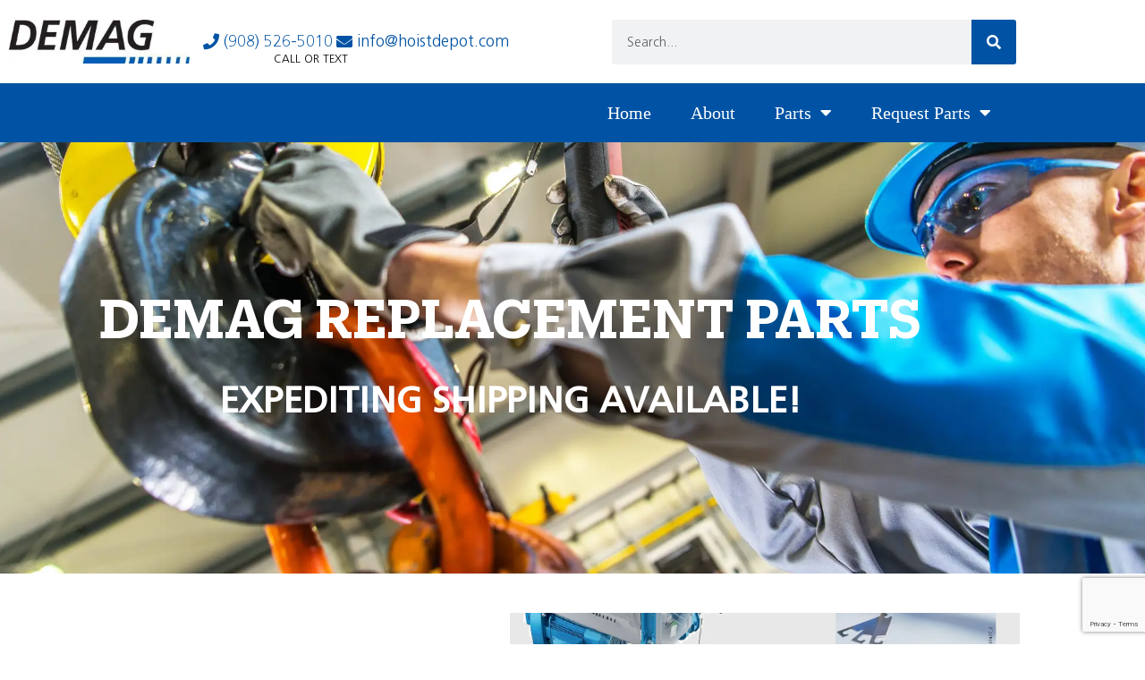

--- FILE ---
content_type: text/html; charset=utf-8
request_url: https://www.google.com/recaptcha/api2/anchor?ar=1&k=6LeLw4EfAAAAAB-CJlcGWZpis__JuGb2wUA-dyk3&co=aHR0cHM6Ly9jcmFuZW1vdG9ycGFydHMuY29tOjQ0Mw..&hl=en&type=v3&v=PoyoqOPhxBO7pBk68S4YbpHZ&size=invisible&badge=bottomright&sa=Form&anchor-ms=20000&execute-ms=30000&cb=4xi70pprv07n
body_size: 48676
content:
<!DOCTYPE HTML><html dir="ltr" lang="en"><head><meta http-equiv="Content-Type" content="text/html; charset=UTF-8">
<meta http-equiv="X-UA-Compatible" content="IE=edge">
<title>reCAPTCHA</title>
<style type="text/css">
/* cyrillic-ext */
@font-face {
  font-family: 'Roboto';
  font-style: normal;
  font-weight: 400;
  font-stretch: 100%;
  src: url(//fonts.gstatic.com/s/roboto/v48/KFO7CnqEu92Fr1ME7kSn66aGLdTylUAMa3GUBHMdazTgWw.woff2) format('woff2');
  unicode-range: U+0460-052F, U+1C80-1C8A, U+20B4, U+2DE0-2DFF, U+A640-A69F, U+FE2E-FE2F;
}
/* cyrillic */
@font-face {
  font-family: 'Roboto';
  font-style: normal;
  font-weight: 400;
  font-stretch: 100%;
  src: url(//fonts.gstatic.com/s/roboto/v48/KFO7CnqEu92Fr1ME7kSn66aGLdTylUAMa3iUBHMdazTgWw.woff2) format('woff2');
  unicode-range: U+0301, U+0400-045F, U+0490-0491, U+04B0-04B1, U+2116;
}
/* greek-ext */
@font-face {
  font-family: 'Roboto';
  font-style: normal;
  font-weight: 400;
  font-stretch: 100%;
  src: url(//fonts.gstatic.com/s/roboto/v48/KFO7CnqEu92Fr1ME7kSn66aGLdTylUAMa3CUBHMdazTgWw.woff2) format('woff2');
  unicode-range: U+1F00-1FFF;
}
/* greek */
@font-face {
  font-family: 'Roboto';
  font-style: normal;
  font-weight: 400;
  font-stretch: 100%;
  src: url(//fonts.gstatic.com/s/roboto/v48/KFO7CnqEu92Fr1ME7kSn66aGLdTylUAMa3-UBHMdazTgWw.woff2) format('woff2');
  unicode-range: U+0370-0377, U+037A-037F, U+0384-038A, U+038C, U+038E-03A1, U+03A3-03FF;
}
/* math */
@font-face {
  font-family: 'Roboto';
  font-style: normal;
  font-weight: 400;
  font-stretch: 100%;
  src: url(//fonts.gstatic.com/s/roboto/v48/KFO7CnqEu92Fr1ME7kSn66aGLdTylUAMawCUBHMdazTgWw.woff2) format('woff2');
  unicode-range: U+0302-0303, U+0305, U+0307-0308, U+0310, U+0312, U+0315, U+031A, U+0326-0327, U+032C, U+032F-0330, U+0332-0333, U+0338, U+033A, U+0346, U+034D, U+0391-03A1, U+03A3-03A9, U+03B1-03C9, U+03D1, U+03D5-03D6, U+03F0-03F1, U+03F4-03F5, U+2016-2017, U+2034-2038, U+203C, U+2040, U+2043, U+2047, U+2050, U+2057, U+205F, U+2070-2071, U+2074-208E, U+2090-209C, U+20D0-20DC, U+20E1, U+20E5-20EF, U+2100-2112, U+2114-2115, U+2117-2121, U+2123-214F, U+2190, U+2192, U+2194-21AE, U+21B0-21E5, U+21F1-21F2, U+21F4-2211, U+2213-2214, U+2216-22FF, U+2308-230B, U+2310, U+2319, U+231C-2321, U+2336-237A, U+237C, U+2395, U+239B-23B7, U+23D0, U+23DC-23E1, U+2474-2475, U+25AF, U+25B3, U+25B7, U+25BD, U+25C1, U+25CA, U+25CC, U+25FB, U+266D-266F, U+27C0-27FF, U+2900-2AFF, U+2B0E-2B11, U+2B30-2B4C, U+2BFE, U+3030, U+FF5B, U+FF5D, U+1D400-1D7FF, U+1EE00-1EEFF;
}
/* symbols */
@font-face {
  font-family: 'Roboto';
  font-style: normal;
  font-weight: 400;
  font-stretch: 100%;
  src: url(//fonts.gstatic.com/s/roboto/v48/KFO7CnqEu92Fr1ME7kSn66aGLdTylUAMaxKUBHMdazTgWw.woff2) format('woff2');
  unicode-range: U+0001-000C, U+000E-001F, U+007F-009F, U+20DD-20E0, U+20E2-20E4, U+2150-218F, U+2190, U+2192, U+2194-2199, U+21AF, U+21E6-21F0, U+21F3, U+2218-2219, U+2299, U+22C4-22C6, U+2300-243F, U+2440-244A, U+2460-24FF, U+25A0-27BF, U+2800-28FF, U+2921-2922, U+2981, U+29BF, U+29EB, U+2B00-2BFF, U+4DC0-4DFF, U+FFF9-FFFB, U+10140-1018E, U+10190-1019C, U+101A0, U+101D0-101FD, U+102E0-102FB, U+10E60-10E7E, U+1D2C0-1D2D3, U+1D2E0-1D37F, U+1F000-1F0FF, U+1F100-1F1AD, U+1F1E6-1F1FF, U+1F30D-1F30F, U+1F315, U+1F31C, U+1F31E, U+1F320-1F32C, U+1F336, U+1F378, U+1F37D, U+1F382, U+1F393-1F39F, U+1F3A7-1F3A8, U+1F3AC-1F3AF, U+1F3C2, U+1F3C4-1F3C6, U+1F3CA-1F3CE, U+1F3D4-1F3E0, U+1F3ED, U+1F3F1-1F3F3, U+1F3F5-1F3F7, U+1F408, U+1F415, U+1F41F, U+1F426, U+1F43F, U+1F441-1F442, U+1F444, U+1F446-1F449, U+1F44C-1F44E, U+1F453, U+1F46A, U+1F47D, U+1F4A3, U+1F4B0, U+1F4B3, U+1F4B9, U+1F4BB, U+1F4BF, U+1F4C8-1F4CB, U+1F4D6, U+1F4DA, U+1F4DF, U+1F4E3-1F4E6, U+1F4EA-1F4ED, U+1F4F7, U+1F4F9-1F4FB, U+1F4FD-1F4FE, U+1F503, U+1F507-1F50B, U+1F50D, U+1F512-1F513, U+1F53E-1F54A, U+1F54F-1F5FA, U+1F610, U+1F650-1F67F, U+1F687, U+1F68D, U+1F691, U+1F694, U+1F698, U+1F6AD, U+1F6B2, U+1F6B9-1F6BA, U+1F6BC, U+1F6C6-1F6CF, U+1F6D3-1F6D7, U+1F6E0-1F6EA, U+1F6F0-1F6F3, U+1F6F7-1F6FC, U+1F700-1F7FF, U+1F800-1F80B, U+1F810-1F847, U+1F850-1F859, U+1F860-1F887, U+1F890-1F8AD, U+1F8B0-1F8BB, U+1F8C0-1F8C1, U+1F900-1F90B, U+1F93B, U+1F946, U+1F984, U+1F996, U+1F9E9, U+1FA00-1FA6F, U+1FA70-1FA7C, U+1FA80-1FA89, U+1FA8F-1FAC6, U+1FACE-1FADC, U+1FADF-1FAE9, U+1FAF0-1FAF8, U+1FB00-1FBFF;
}
/* vietnamese */
@font-face {
  font-family: 'Roboto';
  font-style: normal;
  font-weight: 400;
  font-stretch: 100%;
  src: url(//fonts.gstatic.com/s/roboto/v48/KFO7CnqEu92Fr1ME7kSn66aGLdTylUAMa3OUBHMdazTgWw.woff2) format('woff2');
  unicode-range: U+0102-0103, U+0110-0111, U+0128-0129, U+0168-0169, U+01A0-01A1, U+01AF-01B0, U+0300-0301, U+0303-0304, U+0308-0309, U+0323, U+0329, U+1EA0-1EF9, U+20AB;
}
/* latin-ext */
@font-face {
  font-family: 'Roboto';
  font-style: normal;
  font-weight: 400;
  font-stretch: 100%;
  src: url(//fonts.gstatic.com/s/roboto/v48/KFO7CnqEu92Fr1ME7kSn66aGLdTylUAMa3KUBHMdazTgWw.woff2) format('woff2');
  unicode-range: U+0100-02BA, U+02BD-02C5, U+02C7-02CC, U+02CE-02D7, U+02DD-02FF, U+0304, U+0308, U+0329, U+1D00-1DBF, U+1E00-1E9F, U+1EF2-1EFF, U+2020, U+20A0-20AB, U+20AD-20C0, U+2113, U+2C60-2C7F, U+A720-A7FF;
}
/* latin */
@font-face {
  font-family: 'Roboto';
  font-style: normal;
  font-weight: 400;
  font-stretch: 100%;
  src: url(//fonts.gstatic.com/s/roboto/v48/KFO7CnqEu92Fr1ME7kSn66aGLdTylUAMa3yUBHMdazQ.woff2) format('woff2');
  unicode-range: U+0000-00FF, U+0131, U+0152-0153, U+02BB-02BC, U+02C6, U+02DA, U+02DC, U+0304, U+0308, U+0329, U+2000-206F, U+20AC, U+2122, U+2191, U+2193, U+2212, U+2215, U+FEFF, U+FFFD;
}
/* cyrillic-ext */
@font-face {
  font-family: 'Roboto';
  font-style: normal;
  font-weight: 500;
  font-stretch: 100%;
  src: url(//fonts.gstatic.com/s/roboto/v48/KFO7CnqEu92Fr1ME7kSn66aGLdTylUAMa3GUBHMdazTgWw.woff2) format('woff2');
  unicode-range: U+0460-052F, U+1C80-1C8A, U+20B4, U+2DE0-2DFF, U+A640-A69F, U+FE2E-FE2F;
}
/* cyrillic */
@font-face {
  font-family: 'Roboto';
  font-style: normal;
  font-weight: 500;
  font-stretch: 100%;
  src: url(//fonts.gstatic.com/s/roboto/v48/KFO7CnqEu92Fr1ME7kSn66aGLdTylUAMa3iUBHMdazTgWw.woff2) format('woff2');
  unicode-range: U+0301, U+0400-045F, U+0490-0491, U+04B0-04B1, U+2116;
}
/* greek-ext */
@font-face {
  font-family: 'Roboto';
  font-style: normal;
  font-weight: 500;
  font-stretch: 100%;
  src: url(//fonts.gstatic.com/s/roboto/v48/KFO7CnqEu92Fr1ME7kSn66aGLdTylUAMa3CUBHMdazTgWw.woff2) format('woff2');
  unicode-range: U+1F00-1FFF;
}
/* greek */
@font-face {
  font-family: 'Roboto';
  font-style: normal;
  font-weight: 500;
  font-stretch: 100%;
  src: url(//fonts.gstatic.com/s/roboto/v48/KFO7CnqEu92Fr1ME7kSn66aGLdTylUAMa3-UBHMdazTgWw.woff2) format('woff2');
  unicode-range: U+0370-0377, U+037A-037F, U+0384-038A, U+038C, U+038E-03A1, U+03A3-03FF;
}
/* math */
@font-face {
  font-family: 'Roboto';
  font-style: normal;
  font-weight: 500;
  font-stretch: 100%;
  src: url(//fonts.gstatic.com/s/roboto/v48/KFO7CnqEu92Fr1ME7kSn66aGLdTylUAMawCUBHMdazTgWw.woff2) format('woff2');
  unicode-range: U+0302-0303, U+0305, U+0307-0308, U+0310, U+0312, U+0315, U+031A, U+0326-0327, U+032C, U+032F-0330, U+0332-0333, U+0338, U+033A, U+0346, U+034D, U+0391-03A1, U+03A3-03A9, U+03B1-03C9, U+03D1, U+03D5-03D6, U+03F0-03F1, U+03F4-03F5, U+2016-2017, U+2034-2038, U+203C, U+2040, U+2043, U+2047, U+2050, U+2057, U+205F, U+2070-2071, U+2074-208E, U+2090-209C, U+20D0-20DC, U+20E1, U+20E5-20EF, U+2100-2112, U+2114-2115, U+2117-2121, U+2123-214F, U+2190, U+2192, U+2194-21AE, U+21B0-21E5, U+21F1-21F2, U+21F4-2211, U+2213-2214, U+2216-22FF, U+2308-230B, U+2310, U+2319, U+231C-2321, U+2336-237A, U+237C, U+2395, U+239B-23B7, U+23D0, U+23DC-23E1, U+2474-2475, U+25AF, U+25B3, U+25B7, U+25BD, U+25C1, U+25CA, U+25CC, U+25FB, U+266D-266F, U+27C0-27FF, U+2900-2AFF, U+2B0E-2B11, U+2B30-2B4C, U+2BFE, U+3030, U+FF5B, U+FF5D, U+1D400-1D7FF, U+1EE00-1EEFF;
}
/* symbols */
@font-face {
  font-family: 'Roboto';
  font-style: normal;
  font-weight: 500;
  font-stretch: 100%;
  src: url(//fonts.gstatic.com/s/roboto/v48/KFO7CnqEu92Fr1ME7kSn66aGLdTylUAMaxKUBHMdazTgWw.woff2) format('woff2');
  unicode-range: U+0001-000C, U+000E-001F, U+007F-009F, U+20DD-20E0, U+20E2-20E4, U+2150-218F, U+2190, U+2192, U+2194-2199, U+21AF, U+21E6-21F0, U+21F3, U+2218-2219, U+2299, U+22C4-22C6, U+2300-243F, U+2440-244A, U+2460-24FF, U+25A0-27BF, U+2800-28FF, U+2921-2922, U+2981, U+29BF, U+29EB, U+2B00-2BFF, U+4DC0-4DFF, U+FFF9-FFFB, U+10140-1018E, U+10190-1019C, U+101A0, U+101D0-101FD, U+102E0-102FB, U+10E60-10E7E, U+1D2C0-1D2D3, U+1D2E0-1D37F, U+1F000-1F0FF, U+1F100-1F1AD, U+1F1E6-1F1FF, U+1F30D-1F30F, U+1F315, U+1F31C, U+1F31E, U+1F320-1F32C, U+1F336, U+1F378, U+1F37D, U+1F382, U+1F393-1F39F, U+1F3A7-1F3A8, U+1F3AC-1F3AF, U+1F3C2, U+1F3C4-1F3C6, U+1F3CA-1F3CE, U+1F3D4-1F3E0, U+1F3ED, U+1F3F1-1F3F3, U+1F3F5-1F3F7, U+1F408, U+1F415, U+1F41F, U+1F426, U+1F43F, U+1F441-1F442, U+1F444, U+1F446-1F449, U+1F44C-1F44E, U+1F453, U+1F46A, U+1F47D, U+1F4A3, U+1F4B0, U+1F4B3, U+1F4B9, U+1F4BB, U+1F4BF, U+1F4C8-1F4CB, U+1F4D6, U+1F4DA, U+1F4DF, U+1F4E3-1F4E6, U+1F4EA-1F4ED, U+1F4F7, U+1F4F9-1F4FB, U+1F4FD-1F4FE, U+1F503, U+1F507-1F50B, U+1F50D, U+1F512-1F513, U+1F53E-1F54A, U+1F54F-1F5FA, U+1F610, U+1F650-1F67F, U+1F687, U+1F68D, U+1F691, U+1F694, U+1F698, U+1F6AD, U+1F6B2, U+1F6B9-1F6BA, U+1F6BC, U+1F6C6-1F6CF, U+1F6D3-1F6D7, U+1F6E0-1F6EA, U+1F6F0-1F6F3, U+1F6F7-1F6FC, U+1F700-1F7FF, U+1F800-1F80B, U+1F810-1F847, U+1F850-1F859, U+1F860-1F887, U+1F890-1F8AD, U+1F8B0-1F8BB, U+1F8C0-1F8C1, U+1F900-1F90B, U+1F93B, U+1F946, U+1F984, U+1F996, U+1F9E9, U+1FA00-1FA6F, U+1FA70-1FA7C, U+1FA80-1FA89, U+1FA8F-1FAC6, U+1FACE-1FADC, U+1FADF-1FAE9, U+1FAF0-1FAF8, U+1FB00-1FBFF;
}
/* vietnamese */
@font-face {
  font-family: 'Roboto';
  font-style: normal;
  font-weight: 500;
  font-stretch: 100%;
  src: url(//fonts.gstatic.com/s/roboto/v48/KFO7CnqEu92Fr1ME7kSn66aGLdTylUAMa3OUBHMdazTgWw.woff2) format('woff2');
  unicode-range: U+0102-0103, U+0110-0111, U+0128-0129, U+0168-0169, U+01A0-01A1, U+01AF-01B0, U+0300-0301, U+0303-0304, U+0308-0309, U+0323, U+0329, U+1EA0-1EF9, U+20AB;
}
/* latin-ext */
@font-face {
  font-family: 'Roboto';
  font-style: normal;
  font-weight: 500;
  font-stretch: 100%;
  src: url(//fonts.gstatic.com/s/roboto/v48/KFO7CnqEu92Fr1ME7kSn66aGLdTylUAMa3KUBHMdazTgWw.woff2) format('woff2');
  unicode-range: U+0100-02BA, U+02BD-02C5, U+02C7-02CC, U+02CE-02D7, U+02DD-02FF, U+0304, U+0308, U+0329, U+1D00-1DBF, U+1E00-1E9F, U+1EF2-1EFF, U+2020, U+20A0-20AB, U+20AD-20C0, U+2113, U+2C60-2C7F, U+A720-A7FF;
}
/* latin */
@font-face {
  font-family: 'Roboto';
  font-style: normal;
  font-weight: 500;
  font-stretch: 100%;
  src: url(//fonts.gstatic.com/s/roboto/v48/KFO7CnqEu92Fr1ME7kSn66aGLdTylUAMa3yUBHMdazQ.woff2) format('woff2');
  unicode-range: U+0000-00FF, U+0131, U+0152-0153, U+02BB-02BC, U+02C6, U+02DA, U+02DC, U+0304, U+0308, U+0329, U+2000-206F, U+20AC, U+2122, U+2191, U+2193, U+2212, U+2215, U+FEFF, U+FFFD;
}
/* cyrillic-ext */
@font-face {
  font-family: 'Roboto';
  font-style: normal;
  font-weight: 900;
  font-stretch: 100%;
  src: url(//fonts.gstatic.com/s/roboto/v48/KFO7CnqEu92Fr1ME7kSn66aGLdTylUAMa3GUBHMdazTgWw.woff2) format('woff2');
  unicode-range: U+0460-052F, U+1C80-1C8A, U+20B4, U+2DE0-2DFF, U+A640-A69F, U+FE2E-FE2F;
}
/* cyrillic */
@font-face {
  font-family: 'Roboto';
  font-style: normal;
  font-weight: 900;
  font-stretch: 100%;
  src: url(//fonts.gstatic.com/s/roboto/v48/KFO7CnqEu92Fr1ME7kSn66aGLdTylUAMa3iUBHMdazTgWw.woff2) format('woff2');
  unicode-range: U+0301, U+0400-045F, U+0490-0491, U+04B0-04B1, U+2116;
}
/* greek-ext */
@font-face {
  font-family: 'Roboto';
  font-style: normal;
  font-weight: 900;
  font-stretch: 100%;
  src: url(//fonts.gstatic.com/s/roboto/v48/KFO7CnqEu92Fr1ME7kSn66aGLdTylUAMa3CUBHMdazTgWw.woff2) format('woff2');
  unicode-range: U+1F00-1FFF;
}
/* greek */
@font-face {
  font-family: 'Roboto';
  font-style: normal;
  font-weight: 900;
  font-stretch: 100%;
  src: url(//fonts.gstatic.com/s/roboto/v48/KFO7CnqEu92Fr1ME7kSn66aGLdTylUAMa3-UBHMdazTgWw.woff2) format('woff2');
  unicode-range: U+0370-0377, U+037A-037F, U+0384-038A, U+038C, U+038E-03A1, U+03A3-03FF;
}
/* math */
@font-face {
  font-family: 'Roboto';
  font-style: normal;
  font-weight: 900;
  font-stretch: 100%;
  src: url(//fonts.gstatic.com/s/roboto/v48/KFO7CnqEu92Fr1ME7kSn66aGLdTylUAMawCUBHMdazTgWw.woff2) format('woff2');
  unicode-range: U+0302-0303, U+0305, U+0307-0308, U+0310, U+0312, U+0315, U+031A, U+0326-0327, U+032C, U+032F-0330, U+0332-0333, U+0338, U+033A, U+0346, U+034D, U+0391-03A1, U+03A3-03A9, U+03B1-03C9, U+03D1, U+03D5-03D6, U+03F0-03F1, U+03F4-03F5, U+2016-2017, U+2034-2038, U+203C, U+2040, U+2043, U+2047, U+2050, U+2057, U+205F, U+2070-2071, U+2074-208E, U+2090-209C, U+20D0-20DC, U+20E1, U+20E5-20EF, U+2100-2112, U+2114-2115, U+2117-2121, U+2123-214F, U+2190, U+2192, U+2194-21AE, U+21B0-21E5, U+21F1-21F2, U+21F4-2211, U+2213-2214, U+2216-22FF, U+2308-230B, U+2310, U+2319, U+231C-2321, U+2336-237A, U+237C, U+2395, U+239B-23B7, U+23D0, U+23DC-23E1, U+2474-2475, U+25AF, U+25B3, U+25B7, U+25BD, U+25C1, U+25CA, U+25CC, U+25FB, U+266D-266F, U+27C0-27FF, U+2900-2AFF, U+2B0E-2B11, U+2B30-2B4C, U+2BFE, U+3030, U+FF5B, U+FF5D, U+1D400-1D7FF, U+1EE00-1EEFF;
}
/* symbols */
@font-face {
  font-family: 'Roboto';
  font-style: normal;
  font-weight: 900;
  font-stretch: 100%;
  src: url(//fonts.gstatic.com/s/roboto/v48/KFO7CnqEu92Fr1ME7kSn66aGLdTylUAMaxKUBHMdazTgWw.woff2) format('woff2');
  unicode-range: U+0001-000C, U+000E-001F, U+007F-009F, U+20DD-20E0, U+20E2-20E4, U+2150-218F, U+2190, U+2192, U+2194-2199, U+21AF, U+21E6-21F0, U+21F3, U+2218-2219, U+2299, U+22C4-22C6, U+2300-243F, U+2440-244A, U+2460-24FF, U+25A0-27BF, U+2800-28FF, U+2921-2922, U+2981, U+29BF, U+29EB, U+2B00-2BFF, U+4DC0-4DFF, U+FFF9-FFFB, U+10140-1018E, U+10190-1019C, U+101A0, U+101D0-101FD, U+102E0-102FB, U+10E60-10E7E, U+1D2C0-1D2D3, U+1D2E0-1D37F, U+1F000-1F0FF, U+1F100-1F1AD, U+1F1E6-1F1FF, U+1F30D-1F30F, U+1F315, U+1F31C, U+1F31E, U+1F320-1F32C, U+1F336, U+1F378, U+1F37D, U+1F382, U+1F393-1F39F, U+1F3A7-1F3A8, U+1F3AC-1F3AF, U+1F3C2, U+1F3C4-1F3C6, U+1F3CA-1F3CE, U+1F3D4-1F3E0, U+1F3ED, U+1F3F1-1F3F3, U+1F3F5-1F3F7, U+1F408, U+1F415, U+1F41F, U+1F426, U+1F43F, U+1F441-1F442, U+1F444, U+1F446-1F449, U+1F44C-1F44E, U+1F453, U+1F46A, U+1F47D, U+1F4A3, U+1F4B0, U+1F4B3, U+1F4B9, U+1F4BB, U+1F4BF, U+1F4C8-1F4CB, U+1F4D6, U+1F4DA, U+1F4DF, U+1F4E3-1F4E6, U+1F4EA-1F4ED, U+1F4F7, U+1F4F9-1F4FB, U+1F4FD-1F4FE, U+1F503, U+1F507-1F50B, U+1F50D, U+1F512-1F513, U+1F53E-1F54A, U+1F54F-1F5FA, U+1F610, U+1F650-1F67F, U+1F687, U+1F68D, U+1F691, U+1F694, U+1F698, U+1F6AD, U+1F6B2, U+1F6B9-1F6BA, U+1F6BC, U+1F6C6-1F6CF, U+1F6D3-1F6D7, U+1F6E0-1F6EA, U+1F6F0-1F6F3, U+1F6F7-1F6FC, U+1F700-1F7FF, U+1F800-1F80B, U+1F810-1F847, U+1F850-1F859, U+1F860-1F887, U+1F890-1F8AD, U+1F8B0-1F8BB, U+1F8C0-1F8C1, U+1F900-1F90B, U+1F93B, U+1F946, U+1F984, U+1F996, U+1F9E9, U+1FA00-1FA6F, U+1FA70-1FA7C, U+1FA80-1FA89, U+1FA8F-1FAC6, U+1FACE-1FADC, U+1FADF-1FAE9, U+1FAF0-1FAF8, U+1FB00-1FBFF;
}
/* vietnamese */
@font-face {
  font-family: 'Roboto';
  font-style: normal;
  font-weight: 900;
  font-stretch: 100%;
  src: url(//fonts.gstatic.com/s/roboto/v48/KFO7CnqEu92Fr1ME7kSn66aGLdTylUAMa3OUBHMdazTgWw.woff2) format('woff2');
  unicode-range: U+0102-0103, U+0110-0111, U+0128-0129, U+0168-0169, U+01A0-01A1, U+01AF-01B0, U+0300-0301, U+0303-0304, U+0308-0309, U+0323, U+0329, U+1EA0-1EF9, U+20AB;
}
/* latin-ext */
@font-face {
  font-family: 'Roboto';
  font-style: normal;
  font-weight: 900;
  font-stretch: 100%;
  src: url(//fonts.gstatic.com/s/roboto/v48/KFO7CnqEu92Fr1ME7kSn66aGLdTylUAMa3KUBHMdazTgWw.woff2) format('woff2');
  unicode-range: U+0100-02BA, U+02BD-02C5, U+02C7-02CC, U+02CE-02D7, U+02DD-02FF, U+0304, U+0308, U+0329, U+1D00-1DBF, U+1E00-1E9F, U+1EF2-1EFF, U+2020, U+20A0-20AB, U+20AD-20C0, U+2113, U+2C60-2C7F, U+A720-A7FF;
}
/* latin */
@font-face {
  font-family: 'Roboto';
  font-style: normal;
  font-weight: 900;
  font-stretch: 100%;
  src: url(//fonts.gstatic.com/s/roboto/v48/KFO7CnqEu92Fr1ME7kSn66aGLdTylUAMa3yUBHMdazQ.woff2) format('woff2');
  unicode-range: U+0000-00FF, U+0131, U+0152-0153, U+02BB-02BC, U+02C6, U+02DA, U+02DC, U+0304, U+0308, U+0329, U+2000-206F, U+20AC, U+2122, U+2191, U+2193, U+2212, U+2215, U+FEFF, U+FFFD;
}

</style>
<link rel="stylesheet" type="text/css" href="https://www.gstatic.com/recaptcha/releases/PoyoqOPhxBO7pBk68S4YbpHZ/styles__ltr.css">
<script nonce="yqkJaO3lgl4pXxWqDsGdcA" type="text/javascript">window['__recaptcha_api'] = 'https://www.google.com/recaptcha/api2/';</script>
<script type="text/javascript" src="https://www.gstatic.com/recaptcha/releases/PoyoqOPhxBO7pBk68S4YbpHZ/recaptcha__en.js" nonce="yqkJaO3lgl4pXxWqDsGdcA">
      
    </script></head>
<body><div id="rc-anchor-alert" class="rc-anchor-alert"></div>
<input type="hidden" id="recaptcha-token" value="[base64]">
<script type="text/javascript" nonce="yqkJaO3lgl4pXxWqDsGdcA">
      recaptcha.anchor.Main.init("[\x22ainput\x22,[\x22bgdata\x22,\x22\x22,\[base64]/[base64]/[base64]/[base64]/[base64]/[base64]/KGcoTywyNTMsTy5PKSxVRyhPLEMpKTpnKE8sMjUzLEMpLE8pKSxsKSksTykpfSxieT1mdW5jdGlvbihDLE8sdSxsKXtmb3IobD0odT1SKEMpLDApO08+MDtPLS0pbD1sPDw4fFooQyk7ZyhDLHUsbCl9LFVHPWZ1bmN0aW9uKEMsTyl7Qy5pLmxlbmd0aD4xMDQ/[base64]/[base64]/[base64]/[base64]/[base64]/[base64]/[base64]\\u003d\x22,\[base64]\\u003d\x22,\x22w5AlEcOwL8ObZ8K/wpodDMOAB8KydsOxwqDCsMKPTSsmajBJBht0wolmwq7DlMKUZcOERQHDhsKJb3w+RsORC8OSw4HCpsKkQgByw5/CmhHDi1PCmMO+wojDugtbw6UrESTClVjDrcKSwqpDPjIoFzfDm1fCry/CmMKLZMKXwo7CgSUywoDCh8KjX8KMG8OOwqBeGMOVNXsLA8OmwoJNEzF5C8Oww7dIGVZZw6PDtncIw5rDusKsFsOLRU/[base64]/DjsO0LjsXHMO9UyfCvnHCoMOtwpROwrU9wo0/w6PDiMOJw5HCtGjDswXDusOkcMKdPi1mR1bDlA/[base64]/dX0HwoPDicOfwrtNw5nDn8Ktw5sRwoLCnWTDsnVsKBdnw4EGwr/CkGXCnzTCklpRZUUmfMOKO8OBwrXChArDuRPCjsOtRUEsTsKhQiEAw4gJV1FawrY1wobCt8KFw6XDnsOLTSRCw5PCkMOhw6F3F8KpGwzCnsO3w7MJwpYvfjnDgsO2ASxEJDzDpjHClTkKw4YDwr0YJMOcwrl+YMOFw5g6bsOVw7c+Ols/JxJywr3CihIfSGDClHAyEMKVWBwGOUhYbw91AsOpw4bCqcKnw5Fsw7E1bcKmNcOywo9BwrHDjsOeLgwIKDnDjcO2w7hKZcOlwqXCmEZow5TDpxHCgMK5FsKFw61eHkMRODtNwqdSZALDq8KNOcOmT8KSdsKkwrrDlcOYeFtpChHCk8OcUX/Cj1XDnwAmw4JbCMOiwrFHw4rCi25xw7HDmsKAwrZUAMKUwpnCk2rDrMK9w7ZDBjQFwpjCocO6wrPCiCg3WUcuKWPCl8KmwrHCqMOFwp1Kw7Inw4TChMOJw4JWd0/[base64]/[base64]/DszEgJBs3wr8KODkoZBjCtMOMHsKYEmNWNSXDosKPCGnDrMKhZ3PDuMOAG8OcwqUawpMpei7CpMKpwpPCmsOjw6PDv8O/wrbCrMOowrfCrMO+fsOWQSXDplfCvsOWb8OZwrQmeQwRMjbDpzltQFXCuwUWw7UUSH5uAcKwwrXDi8O4wp/[base64]/DvUbDsRJWdMOHRsKWBcKaw5c7wrTDtygsS8Ovw4bCpU96FMOKwqjCu8OdJ8Ktw67DlsOew4VqeWZOwocHF8KVw7XDhgR0wpPDt0vCrzbCocKvw58zVsKvw5tiBghIw6XCtypmbWtMRcONd8KAR1HCrynCoy4JWwMaw5TDlSUpAMOSBMOJO0/DvFgEb8KMw4MmUMK5wop9QcKRwpfCg3ctcVBpPxwCA8KnwrDDocK9XcKJw5cVw7LDphXDgAhcw5HCgmPCg8KZwp4VwqHDv2XCjWFvwo8/w6zDnwojwrY0w5XCr3nCiy9tC2hwWQZcwqrCtcO5BcKHXhIjS8O3wqXClMOgw5DCnMO2wqQUCSbDpT4Bw7MoScOtwo7DqXTDr8KBw6EQw6/Ch8KCaD/CkMKNw5fDi0wKNlPCqsOPwrJdBkt/RsO5w6TCq8OnE1QYwrfCnMOHw6jCmsK6wqwJKsONOsO+w6Uaw5rDtkJabxxDMMOJbn3CucO9ZF5Zw4nCqsKrw7t8ARnClQjCj8OfJMOOVCvCuj97w6wLOn7DiMO5fsKdMVNVXsKxKk1Cwqofw7nCksO3XDrCn1h/[base64]/CrsKOFQI3w6ocNy7CpwNKw4bCvcOcQMKMbMOLIsKYw6bDi8OSwrlxw51yZyjChktebkpKw7FObsKhwqMqwrDDl1s7G8OMewdZUMKPwrLDrX1owqlPB2/DgxLCmjTClmDDl8KrVsKWw7MhEy1Bw6ZWw456wpR7QHfCosO/[base64]/CiMKCwphJSUFmw77Dsy4jUMOASMKIHsOaP0YgDsKzNDBMw6AMwpxZT8KIwqbDksKES8ORwrHDvF5EaXPCpXLCo8K6KEfCv8OSfg4iMsOgwohxCWzDn3PCgRTDscKgJ3vClcOwwqkTDQIGCVjDvl/CmMOxFG4Tw7ZPAiLDo8K/wpR5w74SRMKvw5gtwrnCn8K0w6QTPFBgThPDm8KgGxTCi8Kqw7PCksKZw5M4PcOWcmkCehzDgcO3wohoP1/CuMKiwpZ8RAdGwrMaEADDk0vCslU1w4PDuWHCkMKOAMKGw7kow4UqenoBEiNnwrbDgBtPwrjCiBrCsXY4WS3CtcOUQ3jCtcOSQMO8wr4cwrHCnmpTwpUUw6p+w5HDs8OeaUPCkMKiw5fDuBDDnsOLw7vDkMK2UsKhw4jDtiYZK8OTw5pbImIpwqbDjibDnQ8gInjCpi/Cu0ZQOMO+NzwRw45Iw6lDw5rCiQHDolHCjMO8SSsSR8KhBDTDonJQPkNrw5nDmMKyGA14ecK2RcKyw7Isw67DmMO+w5BUMyckfEwqEsKTScKOW8OFHDLDn0DDkF/CsEFWBTMiw615G3vDsUASNcKuwqIFc8K0w5Vlwql2w7/CvMK7w7jDrQfDknXCnR9Zw48jwpfDjcOtwozCvB9XwrPDkVDCo8Krw609w4vChkLCqiBZcmIPBgnCmcKOw6pSwqHDuzrDvcOAw59Aw47DmsONKMKZLcKnKjrCi3Z8w5DCqMOhwqXDi8OsEMOZKzk5wrVQRmHClsOAw6w/w47CnirDpUvCvsKKc8OZw5hcw5l8RBPCihrDgyFxXSTCtHHDgMKUOA7Ds1Mhw4rCt8OFwqfCiHtGwr18FmXDnCNJw63CkMOSEsOsPgFsPRrCigvCrMK6wpXCi8Okw47Dn8OBwrJSw5PCkMOGRTYEwppvwoXCmX3ClcOSw7Z4G8Obw40RVsK/[base64]/w4/Cl8OCY8OXwqVQwoHDrsOnS8KSXcKOw7PDlMO1PkcRwrx6JsKiH8Ktw6zDm8KmMSN3RMKSSsOzw6Y7wo3DmcOmKcKyVcKJW2zDkcK1wpFtTsKDMBRyTsOjw4EJw7IRRsOFI8KQwqwBwq0Ew7jDtMOtRw7Dp8Ouwqs/[base64]/[base64]/w6Etw5fCqMKnwr7DqArCr8OZLz7DoGXDoxXDpSvCm8O9NcO4J8Ogw6HCmMKyYx3CjcOMw547M2rCg8KhOcKrOcOaOMOCVHfDkDjCqizCridWAjUAXkN6wq9ew7/CgQTDocOzVWEKZzzDv8KSw4Qww796QhvCuMOfwrbDscO0w7XCjQbDosOzw5V6wonDtsKHw7NLPifDhMOXb8KkIMKFbcKcCsK4V8KLdT1zSDbCqh7CuMOBQn7Cp8KNw7rCtMOyw6HDvT/CnD0Ww43CjEIRcgTDlFBnw6XCi1jDtSdZXFPCklpgB8KKwrgyKmzDvsOcJMONw4HCrcKEwrHCmMO9wownwpRVwq/Cv3kmNUVzPMKwwpxKw7EawpNwwp7Cm8KDR8KhPcOFDW9WSS88wqZCdsK2CMO/D8OBwoALw4Nzw47CsxdTYcO/w6fDtsORwoAawpXCiVTDl8OEY8K8A2wpfGHClMOvw5rDqcKcwo7CoiHDkVMdwooQA8K9wrrDvTPCpsKIY8KMWSHDlsOXfUNawojDssKsR0LCmBQ4wpzDkUx9LnVgRXZnwr5DbDFFw5XCvwtSVULDgFDCj8ObwqVpw6/CkMOpGcKFwoASwq3CqRJuwo3Dmx/Clg1ww5xnw4FJbsKnacOfSMKTwpQ6w5HCplslwpXDqB8Rw4wow4oefsOew58YNcKjLsK+wo98dcKBB0/DsALCl8KOw483LMOkwobDo1zDjsKGN8OQFsKAw6AHEToXwpswwqjDqcOAwqJZw6ZeNGlGCxLCtsKzTsKew6TCrcOuw4UKwrwNE8OIEXnCkcOmw6PCpcOPw7MDKMKCBC/CgMKrw4TDlExUYsK7aBfCsWPClcOLe2MEw75QC8KrwpbCn3VYDnVOwrbCkQzDscK4w5TCvGXCpsOJMT7DpXk3wql7w5/[base64]/w53DkAEPw4B5csKFwovDvkUhw4AzwqbCgWbDnyEKw6XCqWnDnggtEcKoPCXCp24mJMKHEG5mCMKaNMKoSQ7CrCjDiMOZd2VTwqpcw6AFRMKMw7nCucOeUFnCk8KIwrcGw5p2wqJkYUnCrcObwqBEworDuR3Duh/Cs8OvYMK/SyY/V2lpwrLDphkyw4PCr8KzwqLDtiZtEE7DucObOsKMwqIEfDkBc8KhacOUXy9wDijDvcO6W2N/[base64]/OsKPU8OeOMOiwpLCkz3DlsKxwpAYMcO9R8ObNBkpaMO4woLChsKcwqREwovDiSPDhcOMMnfCgsKJX3M/[base64]/Cu8Oxw55Xw5LCtmfCm8KEwpHCuydoWMKTwpcmw7Utw75mTW7DojFXVTXCksO3wqbCpWtkwp4bw4kUwo3ClsOBWMKvYFXDksO8w5LDu8ORKcOdcR/ClHVjIsK3cClgw6bCi0rDocOKw409JhBbw5EHw4rDicOVwpTCkcOyw4YpI8KDw5QbwojCt8OoLMO6woc5ZmzDnTrCrMOvwozDsQ8+w69LacO2w6PDgsKfWsOEw5ctw4zCrFcmGyoEWnopIH/[base64]/a2DCr8KuwqJfT8K7RcK6wp4iSMORw5tTOGc3wrfDkcKkGlPDi8OAwprDmcOsUS5Nw5FgFhtEDR7DjC1GcGZxwrLDr0kjdk5OZ8OHwrvDrcKlwoTDuWZfFCXDisK8L8KYB8Olw6PCvmgOw4FCbRnDqQMmwq/[base64]/[base64]/[base64]/Dmn3CksOeGhTDocOrwoLDosO7woPDqTDDvsKcw4DCoWw9GVEXZj1hO8OzOksuSih/JizDpDbDnR8tw5rDiRA6P8Kiw4UewqTCoRzDgwzCu8Kkwrl8Dl4vUMOlTRjCn8OKGCjDtcOgw7tgwpgRHMO6w7RnQcO0NTFZf8KVw4bDvm47w5DClRHCvl3CoW/Cn8O6wqF7wonCpSPDvXdcw6cCw5/DrMOawohTTVzDs8KsTRdITkdhwrhNP1XCucOyXsKYBWZswr1iwqN0OMKZUMOmw6/[base64]/DrcKLZsO8NMKfLUZiJ8OKwpPCvRc4w6bCoHIIw6V8w6DDlT12QcKPLsK+YcOnOcOMw7EBVMOXQCTDmcOWGMKFw5MJTEvDtMKsw4XDu3rDt3ZVKX42GywMwonDix3Dvx7DkcKlNGHDrgPDhUbChxXCr8KEw6VQw6QXUBs2w7LCqwwow67DpsKEworDn3d3w6XDu0k/fEtRw6Fia8KDwpvClUHDknLDp8Olw44gwo5xWsOmw6jCsSM6w6lkH0EUwrFGCBAQYm1VwoNDfMKfEsKHKDEhGsKpZB7CrX3CqA/DkcKtwqbCgcKww7k8wrAwMsO9f8OWQDF4wpEPwr5nJTjDlMOJFF9Fwr7Dm03CmAjCoR7CgxbDqsKaw7JEwpZ7w4RDVB/CkkrDjxnDusOrRHgAfcORAjoSQBzDpGBpTjbCpnAcJsOewo5ODBAoETjDvMK2QXtCw7vDgzDDtsKOw6srUWHDoMOGGUzCpjBHXMOHf3BpwpzDtGXDiMOvw6kLw5NOE8OvLiPCrsKUwrowWVHDh8KgUCXDssKKcMKwwpjCkBkHwo/[base64]/ChSbDucOWFsOzw6fCvW3CisOGTMOOGsKJGV90w6wPfsKNEsOzHcKtw7jDjDHDv8Obw6oLIcOiFV3DuGZJwrZOUMOlGHteQMOfw7d4Vg/CtErDo1rCs0vCrUpCwo4owprDghHCqCsFwrUtw63DqjDDr8OTSkfCr1PClMKGwrHDv8KPIW7DgMK/[base64]/CsAXCrVnDv8O7cAbChMOyKV1jaTpxwooEDkMmYMKlTHcLH0gYHxB8IMO6M8O3UMKzMcKswrgYGcOLA8OIc1jDlsKBCRfCgjrDgsOSK8OcUGZfbMKodi7ClMOvTMOAw7JpS8OYbEbClnwaR8KZw6/DiVPDmsKqKS8cAzrCiSpaw5AzecOww4bDoC16wrwQwqDDmSrCq0zCq27DmcKawp9yO8K6BMKhw41YwpLDjTrDhMK3w7fDnsOyCcKrXMOrGxInwr7CqBnCpgzDkANYwp5BwqLCisKSwqxEHMOKbMOVw4TCvcKgJ8O/wpLCunfCk0XCmQPCjW5Zw79RJMKOw5VFEnVuwpvDuGtqXTvDoTXCrcOuaUx1w5HDsBTDuHI7w6FCwpLDl8O+wqBkY8KbfMKYVMOfw6kFwpLCsyUKKsKQEsKOw7/CuMKOw5LDvcKgXcOzw7/Dh8KTwpDCo8KPw7ZCwoJiEjY+J8KAw7XDvsOZRGZhFHo4w4wwFCTDrsOSP8Oaw7/Cq8Onw7vDj8OrHMOJIz7DkMKnI8OjHw7DkcKUwrpZwpbDocOWw7fCnQ/Ci27CjcOPRzrClXHDiEtYw5XCvMO3w5IPwpTCjMKRPcK7wrvCm8KqwppYUcKjw6zDqRrDpEbDkWPDui3Dv8OjecOJwpzDnsOjwqjDmsODw63Di2vDo8OkfcOQNDbCvMOra8Kkw6UbJ29OB8Oic8KvchApd0TDpMK2wo/CosKlwpcxw6k6FhLDhEHDoEbDmMOjwqbDpgkcw4BsTBsyw77DrSrDqyBhJ2XDsAddw57DnwfCjsKUwofDhA7CrMK8w4pfw4omwpZEw7jDksOMwojCrT1uMDJ0VypIwprDnMKnw7TCi8KiwqrDik7CqksWYhhrK8KRKSfDliwGw7bCkMKHL8KfwqJ1N8K0woPCh8K/wrEjw7fDhcOjw7zDs8K9EsKKYi/CscKtw5bCu2HCuzbDtsKtwqLDkRJowosaw5x8wrjDu8OHfA9EQhjDrsKsLnHCk8Kzw57CmVM8w6HCimrDj8Klw6jCl3XCozsULkEiwoHDt2nCnUl6ScONwqsvNS7DlS1WTsK/w4/Cj1Jnw5zDrsOfbwXDjl/CssKOFcKvTGDDjMO0QBkofUIgWlVZwqrCjgLCnTFEw5HDsiLCnE1jDMKHwqrDsEXDhXQhw57Dr8O6JiTCl8O6d8OAGF0YfDLCsCxAwrBewoHDmxzDgXYpwrjCrMKBbcKfKsKyw7bDncK1w6xxAMOFAcKnO1DCpgfDgnM/BDjCpcO6woIgUkd8w6nDiWo3ZCDChVQYLsOrWEpRw6TCiTDCokQkw6BVwo5+BxXDuMK9H1slCDh6w5LCuwFXwr/DqsK7UwHCjsKUw4nDv2bDpkXDjMKhwpTCmsKgw4c5S8O/wqjDlmHCuWbDtU/Ctzo8wo97wrfCkSTDjz1lG8KuWMOvw7xYw5hFKSrCjgV+woNaIsKeEg4bw5c/w68IwoQ6w67CmsKqw6DDqsKPw7kPw5Nzw6nDqMKoQhzCj8OcMcOKwoNDVMOdZQU1w7hyw6zDlMK8BTM7wrUjw7XDgmpmw5V+JQBjCsKyADPCuMOiwo3DpX/CjhckB3g8CcOFE8K8wrjCuC5QTwDCsMOLScOHZmxTUxtfw7nCskotGykjw5DDg8Kfw593wp3ComJBdRcXwq3DtTQewobDtsORw4sZw6UpFlvCkcOQU8Omw6QhAMKCwpdOYQPDj8O7WMOlbMODcwnCnUfCnRTDjjjCo8KeJsOhNsOpXk/CphrDjSLDtMOtwpjChcKmw7gYd8Ojw7t9Lx3DjFTCg2nCoknDsgcSUFrDqcOqw7bDpsKew5vChD4pDF7Dk1t1fsKvw5vCsMKBwpnCvi3DiQtFeBUQJVFVXVvDrn/Cl8KZwrDCo8KKL8KJwp3DjcOYV2PDtSjDq0nDl8OaDsOBwpDCoMKWw73DpMO7IWVKwqh4wrPDhFtfwpTCpMOzw6Ngw6EawrPCtcOecgnDvw/CosO/wp51w5wSf8Ocw4LCv3PCrsO4wqXDmcKnfjzDk8KJwqPCiBbDtcKBFEDCpkgtw7XDvsOTwrcxMMORw47CqztOw71VwqDCn8KaQsKZPXTCvsOOYGnDs2QdwqbCijIuwp1ow644T1/[base64]/CicOxLQRwBmXCl8O9w7/CgRzDqcOTfcOtCMOKAh/CkcK2fcO7HMKHAyrDshENW3XCgsO9HcKIw4PDncKILsOnw64ww6QNwpnDkgJgPRrDqXLCvx1hDcO2XcKIVMO2H8K+NsKEwrkWw67DrQTCqMKATsOnwrTCkHPCr8Oiwo8WXnZTw6UxwqTDhAXCsjDChQg/FsKQPcO8w6EGMsO/w79jTUvDunRjw6nDrSrDiWp7UCXDhMKITcO5A8O8woY+w701TsOiG1oKwp7DjsOew4LCrMKmCTI/D8OnacOPw4PDkcOOecO3PcKRwppnOMOuTMOUX8OWJcONQMO5wp3CtjNAwoRSLcKdSnE5HcKLwrTDjxvCkxBtw63ClHPCnMKzw7rDui7CsMKVwrPDr8KxbsO5PgTCm8OlfMKeOhpsemNvTRzCtUxNw7/Cs1nCuHPCksOFDcOpWWYpBVnCiMKrw7sjDybCv8O3woPDicK9woADb8Kqw40TVMO9B8O2QMKvw6jCr8KzLm/ClT1JI1UZwoA4NcOOWC5QasOfwrHCvMOQwrJkGcOcw4XClDQmwofCpcOew6fDpMKJw6l6w6fDiWnDrAjCm8KpwqbCpsOgwrLCrMOKwojCksKeQFMyHcKOw7Zwwqw9FkzCjXjCj8KRwpbDhsOrC8KwwobCu8O1LmASECAGU8KlTcOuw5LDh1zDlywzwqXDlsKBw7zClH/Ds0PDikfCnGLCujsNw5QOw7gFw4h7w4HDvDE0wpNgw5/CiMOnF8K/wpMgS8Kpw5LDuWbCoGBZUVlQJ8KYdkzCnsKXw5N6RR/[base64]/[base64]/[base64]/a8KmwovDu8KuK8K6X0zDicOSZcOACcKcF2nCicOtw4HCmTnCqg1vwqVrOcK9w58Pw43CjMOnCC3CpMOgwp0tPBxFw40paAlFw7pmaMOCwozDmsOtOnM7CQjDqcKOw4HClXXCssOOUsKwKGPCrMKzCFHDqzFCPSNlacKJw7XDu8KywqjDmhNHLsK1BwrCkCsowqh2w7/CtMKwCC1cHcKNbMOWaxbDgzvDrMKrI2AtdQIMwoHDlBLClSHDsSbCocO3Y8KoB8OYw4nCkcOmCXxzwpPCs8OCJzBtw6TDpcOTwpfDtsOOSMK1Umlzw60Jwo8dwrLDnsKVwqBTCTLClMKdw6Q8RHA2w5sIGsK7QCLChEV5e2hswqtGesOKT8K/w7YPw5d1VMKSegxkwrVgwqDCicK2fkUuw5fCgMKBwpLDo8O2GVPDuzoXw6/[base64]/wrVww50Jw4oRWknCvcKMwo/[base64]/CpktFGwXDicKOw6c7D8K6w5TDucOYcMOIwoMfWTnCo07CgzJ0w4zCoHlyRsKfNmXDtydnw5x9bsKhJ8O3PMKhaWw6wpwOwpdZw60sw7ZBw7/Dq1AvdU9mJ8O6w712B8O1wp7Dn8KhLsKAw6rDqkJvK8OXRMKreX/CiQJawoRQw7TCoEFsTB5Kw7XCuH8Hw6p0BcOkC8OPMx0lIhZlwrzCmV54wo7CukrCvWzDtsK1dV3ChVFUM8Kfw7JWw7IBG8OjO1UdDMObQMKZw7x9w7wdHTJpW8O4w7vCjcOJPcK7Cz/[base64]/HVrCrMOuwo0Ew6x6w5MaDMOhT8KSw4k6w5TCo3HDucO4wrfCpsK2JjpFwpVRYcKxdsOVfMK5dcOCWyXCtSU3wpjDvsOiwrDCimZoGMK5fkofCMOKwqRTwoVjZWrDlFdWw4Z2w5zCj8K4w5wgNsOkw7HCocOwLH/Cn8Khwp4cw5lYw4kfI8Kaw5Jtw4BTPAPDognCrsKVw6R9w70Zw5nDhcKDO8KCdyrCoMOcXMOXDGLCmMKINwzDpHp/YhHDlgLDv3EuesOdR8Kow7vCscKJacKEw7kQw7M6ZFc+wrMhw7bCiMOjUMKVw7IDw7U7Z8KBw6bDnsKxwo8fI8Kfw6RhworCgELCsMKqw6bCm8Kgw45gH8KqYsK+woLDmhrCgMKSwo8wMQoXVnHCucK/f0saLsKId0LCucOLwprDmzcLw53DgXvCiHvCpwMPDMOTwrbDtFpawo3CkQ5DwprCmk/ClcKJBEgWworCgcKqw4nDnX7Cn8OxHsKUVxAKDBMARcK2w77Clx5EHCnCqcObwrrDisKIXcKrw4RPRQ/CvsO9Sw8Sw6/Cq8Kkw7UowqUhwpLDm8OJVWVAfMOxH8Kww5XDvMO6AcKwwpEgNcOPwoPDnjwGLcKSc8OKWsORAMKaAgXDgsOSYmdOOD5IwrJrCR5bA8K1woxCXVJOw5lIw5TCpRvCthVXwoFUQR/CgcKIwoIeO8O0wpI0wpDDrFTCszRnAmPCi8K5P8OeRnPDtk3CtRgKw5/[base64]/wrdHKsOaw5DDp8O4wrfCtnHDtxLDmMOsScKhQ3t1wok+Nw96GsOVw7YlGcOEw7XCtMO9CHUKd8K0wrHCk2J0wovCnjjCozAjwrVKMyUvw6bCr2pGIU/CiCs9wrLCh3fCryAzwq9NS8OfwprDhwfCkcONw6hMwpzDt1MSwpAUQcKmJMOUdcKjdy7DhEFsVGMSB8KFGQJwwqjCuwXDn8Omw4TCqcKWCx12w6Ubw6p7XiENw4/Di2vCt8K1IQ3DrQnCjRjCusKdOQ0/JHYCwqjCusO7L8KIwqnCnsKec8K4fMOdZRPCm8OMI2XCm8OmAytXw6MHbiYYwp97wrBZAMKqwqkOw47Cl8OUwpozPU3CtmZUFnHDnWbDpMKMw7/[base64]/CcKCw57CmCvDrWQLwpUOwpIVw490w4fDkMOBwrvDhsKzTDfDnzwKY2ABUgVawqNrwqlyw4pAw7QjAlvCkw3Cl8K1woQAw4Fzw4jCglwdw6zCtz/Dp8KPw5jConbDrRTDrMOhCiZbA8OYw5ZfwpDCgsO4w5UdwpJlwo8NecOywpPDl8K0DWbCoMO5wrApw67DlCgaw5bDqcKjPngGXw/CjABPMMO9Vz/Dt8KSwojDgyTCq8OnwpPDisKQwrlPS8ORSMOFGMOHwr7Cp0kswpgFwqPCpT1gFMKcd8OUZ2nCnQYRY8Khw7nDgMObE3AjeE/Dt2fCvFDCr1wWDcKlSMObUUTCklrDgnzDlCTDmsK3fcOcw7XDoMOkwqtnLxzDj8O3JsOOwqLCgMKbOcKnSghWUGzDscO/[base64]/DgcOmfcKyHMORw5ZMwr/[base64]/[base64]/[base64]/[base64]/w7lHw7TCqmDDk8OOTsKbwo0CwppCbmcewqrCh8OAfn9AwqR9w4zCp2Blw5kkCgw3w7Ajw53Dp8O3EXkeXSXDtsOBwr9PXMKJwqXDvcOSMMKgfcKLKMKrOXDCrcOpwozDv8OLCggGT3HCj3tYwqvDpSnCo8O/[base64]/wo03w7LDiRxiwoTDn0Rhw6nCvcOQCMKdwqsDY8KTwq11w783w53DsMO8w7RtJ8K7w4jCnsKow5dxwr/CqsOBw6PDlnHCsQQNGzjDgkZRBCNdPsOwRsODw7JAwpJ8w4TDsBYHw6UNwqHDhwbCuMKNwrjDq8ONUcOCw45twodyHElhAMOfw4pEw4rDocOkw67CiW3Cr8OyKDoaYsKnNABvWxEeeSfDqiMTwqXDimNVLMOTCMO/w43DjmDCvEhlwpEldcO8EgFwwqkgAlnDl8O1w5FqwpVAQlrDrHkKWsKhw7ZPW8OxNVXCo8KGwoXDnCTDn8Obwp5Sw6J1UcOnbcKhw6fDtcKqQULCgsOPw7/[base64]/Cm8Okw7vCv2sSVcOMw74IEsO/Plx/emg+w4Mww4t/wrzCj8O2ZcO9wobDhcKhcz8MHXPDvsOrw491wrNlw6DDkR/CsMOSwqlAwr3Doj7CgcOBSQRDFFXDvcOHam8pw4fDqiLCjsOiw403Kn4Tw7MJM8KTGcOqw4MGw5oiCcO8wozCpcOAR8OtwoxKAgzDqVthAcKHWyXCvEYJwrXCpFsTw5VzPsK3ZGrCgQbDkMOeRFzCgk8Cw4NqCsKLAcKLbk98TFzCoU/CtcK/dFDCrGjDtGB9C8Kkw4ERw4/CtcKYUHFHK3RLRsK6w5DDsMKXwr7DgXxZw5VERWLCksOxL3/[base64]/CpMK1w6LCmsKowoZ3w4ocAyoowp4aSsOHw5TDnUpjPDwgaMOswprDrMOxEx7Dm23DqSBgN8OLw4/[base64]/X1jCiQTDrsKEGsKMw4fDlgLCmWgjw6DCsMO3wpvCqsKnDSnChcK2w44+BF/[base64]/DkcKeFcOYwpVLwpJmZcORw43Co8O0w5zDssKBw5jCqCRXwpLDs1NREzTChHLCoh0nwo/Cp8OVacO8wpXDicK5w5Q6Q2rClQfCs8KUwoLCpmMtwq9AVsKww6HDocKhw5nCocKhG8OxPsK8w5DCncOiw6zCryTCqx04w43CvVLCh2hVwoTCjipnw4nDnnlRwoDDtjrDpmrDlMK/B8O6ScKiaMK0wrwSwprDik3DrMOyw79Xw5k5Jy8hwoFGKFtYw4gawrRpw5w9w6DCncOBK8OywpfDm8K+AMONCX5IHMKmKzjDt0vCuDHDmMOSJ8OnEsKjwqRKwrDDt1XCgsOLw6bDlsOPVRlewqFnw7nCrsKZw78mPGsmR8K8TQ/CkcOKQlPDpsK/ZsKVf2rDtzUjU8KOw5/CshTDn8KqYWs2wocHw40ww6huH3k1wqpsw6rDl3ccLMOQZMKzwq9ZdEsXHFDDhDsMwoPDpEHDjcKBT2XDhsOJIMOIw6jDmsOSBMOREMOvIH/CgsONLS9EwogkXMKVJcOqwoTDghkONVPClR4kw48twpgHYSgQF8KCccKPwoUIwr01w5ZUaMKGwrdnwoFJTsKTLsKCwpcow5nCpcOtOwISGyrCvsO0woDDi8Okw6rChMKewrRDe27CoMOGTsOJw6PClhVRZsO4w7UTBmnCksKhwrHDghTCosKdFTPCjhfCpUY0bcKRFl/DusOgw6JUwobDoGVnFlAgRsOBwqMtCsKfw70hC1XCqsO8I3vDocO3wpVOw7PChcO2w7xoZXUYw4PDp2hXw4N3AgQ6w4LDucOQw6DDqsK3wr84wpzCmTBBwr3CksKnB8Orw7Y9YsOFAjzDv37CpcKSw7/[base64]/wqXDsRMaMQFFwq/Cv8K0w4bCo17DlQ/CgsO2wrVrwr3Cg1MQw77DvxnDlcK5woHDmEZfw4cyw612w47DpHPDjHDDj1HDosKBETbDrsO8wpjDuXU5wrIfIcK1w49KIMKOasOuw6LCncO0Gi7DrcK/w7pNw7A/[base64]/DgiM2eMOOw69Jw5Mew6NfLWXCs8ORG0LCmMKJKMOxw4LDri9Kw43CiVVHwqZKwr/DgA/DgMOiwq10JsKLwo3DkcKHw5nCqsKdwoFeGznCoTpwX8Kowq7CpcKMw7bDisKYw5jDlcKHC8OqXFLCisOWwokxKQFLCMOPBnHCuMKCwqLCvMOvbcKTwo7DgHLDsMK3w7DDu01GwpnCo8OhAcKNE8OmWCdVScKaNx1+JjnDoFpyw7RSJgZiAMOVw4/[base64]/MMOmYR9ww5nDh2BOwqFKwrduKDEaUHnCk8OjwoRPFDB/w4HCt1PCijDDlw03MVFmbQ8Uwq1Tw4rCtcOLwrrCkcKzfcOww5oVw7kSwr4ZwrbClsOHwpfDp8K4McKZOyo1TTB1UMObw7R4w7wiwpYrwrDCiyUdYlhxSMKGA8KwT1PCgcO9R2Fhwq/CmsOIwrPDg1LDm3LCncOswpXCosK7w5IxwozCjcOfw5XCtwN7OMKMwrHDjsKgw4MKfcOZw5rDi8KBwqh+PsOzEX/CmX8lwrPCm8KFI0XCuShmw79/Vg9uUkLCq8O0Q3ANw6hOwr99byJ1X0kSw6TDvsKEwqVLwoN6JC8CIsK6eTsvO8KDwrnDksO6bMOcbsOvw7nCusKoPsO9N8KIw7Y/w60WwpHCncK5w4wFwrV7w7bDl8K/PcKHW8KxYDHDhsK5w7QuBn3CjsOKWlXDmT3DjUrCn3UTXz/[base64]/CosO2w7/CscK0Y8OMwqJMLmXCpMOTd1gjw7rCnnPDkcK9w6/DgWHDp3XCu8KNW1RwG8OLw61EJm7DucOgwpYJA3LCksKaasKoLjY8DMKfYjklPsO5aMKgEwgaS8Kyw77Dr8ObMsKebigjw5fDnRwlw77CiCDDu8Knw5s6IU7Cp8Khb8K/EsOsRMKLBAxlw40yw6/[base64]/Cpglsw6Eqw5QUwp8fRj3CsjxMw5ARdcOjY8OAc8OVw55qDMKKf8Kqw4rClcOES8KFw4vCgREtLzjCqXLDoB/Cj8Kcw4BHwrcwwoQmE8Kzwpxtw5tOGEfChcOjwrvCusOhwpjDtcOzwqTDm0zCo8Kxw5Zcw4Afw5zDsxHCgBnCgH8OQcK8w6h1w6rDsjjCv3HCgxNxMUjDqmDDhUIlw6sVc2TCvsObw7HDksOPw6ZIJMK/dsOyKcOhAMKmw5ATwoMDF8ONwpk2wqPDsSEaBsOGAcODJ8KlUT/CkMKRHyfCmcKRwpHCsX7CrF8UfcOXw4nCuRw9LydfwoXDqMOww4QIwpYsw7fCnGMUw5nDvMOewpAgImfDsMKKK3RzMy/CuMKsw4sewrBxD8KVCH3CrBZlVcKfw5PCjGt/Bx4Tw6zCkE5Iw48xw5vClHTDhQZHH8KtRwfCicKowrYpWSHDu2XCgjBTwrnDpsKzdcOVw6JDw6HDgMKGPmsyN8O3w6jCuMKNc8OXZRrDtFJrMMKewpzCoyRCw5gUwpU4SmXDh8OQcDnDgnAhf8OXw51dSnTCln/[base64]/[base64]/DsSzDtSLCtsKUdcOcw78bVsOuw4TDnzzCrTXCtX7DocK/KmswwpojwqrCplvDiRVZw4dpCCk4Q8K4BcOGw7HDqMOcU1rDksK2UsKZwrAPSsKvw5gMw7fDtT8nRsKrWiBDb8OQwrxiw5/CrjvCi1glLSfDtMKDw5kswrvCqGLDlsKCwp5aw4BsAiPDsSRmwqfDs8KfAMKIwr9Nw4BxJ8KlX3t3w4HCszHCoMOBwp8YSh9xe0vDpGvCvi1VwpnDgwXCrcOkXV3CicK8ekjCqcKsNnRIw4/DuMO4w6nDj8O0PE8nUsKJwoJ2F1lwwpsGI8KZW8Kgw71qVsKGAjkfY8OXOsK0w5vCnsO7w6EmacOUBEnCicO2GwfDscKlwrnCvzrCusKhHwtqEMO+wqXDonk/[base64]/CkzoawpkEJsO1w5EkwoFoFMOwB8Oaw4pyfXYMMMKCw6lZccOBw4LCjsOdUcKNOcKUw4DCkyoaYgQyw5Ysd0jDs3vCoFdsw4/DpGhMJcObwoXDr8Omw4Anw5vChhFRE8KLc8KgwqJJw6rCosOewqHCncKjw4rCrcKrVmDDiV88XsOEEBR4NMOwJcKxwrzDt8OiUhPDslrDmwTChDEUwotVw78QJMKYwqbDoD0CZUZYw48GGyRdwrLCplxjw6AAwoYqwpZ2XsObSlIZwq3DhX/[base64]/WMOgwrHCqnQ6w5AzfcOxwpPCssKJwovCvWnCjWJZV3QPf8KwBMKlbcOCb8OVw7JEw5oKw7MMccKcw75BPsOsTkFqA8OXwp44w5PCoS0rDjl2wpAwwoTCgCQJwpnDp8O/FSUMJsOvL3fCjk/Cp8KFaMK1CEbDqzLCtMK1e8OpwoFGwoTCp8KQMU/CscO4CmNtwqt9Sz7Ct3DDugrDuHnCmWxlw4MNw71ywpVGw4Ixw4DDq8OYUcKQcMKGwovCrcO/wpZ9SsOQEkbCtcK+w4vDp8K3woBPPXjCigXCvMKlC34xw7/DgsOVNBHCtHrDkRhzwpTCq8OmbjZka01uwp4/wrnDtz5Dw5IFfcOqwqJlwoxKw4TDqgRUw5A9wo/DnBUQQMKaA8ODAUTDkX9FesOFwrtkwo7CiR9pwrJsw6kefMK/w65gwqnDtcOYwoYGUBfDphPCpsKscHDCkMKgLwzCncOcwrwDJzMBAw0Sw60sScOXPHtBSldAEcO7EMKYw7cyfiHDsEoZw4QSwpZTw4/CtWrCs8OKWF0kAMOlSH5XahXDmVlsdsKUwrAoPsKqfW3CoQkBFl7Dg8Ohw4TDo8KSw6DDkTXDkMKcIx7Ck8OJw47CsMKSw4cYUlI0w6AaEcKXw44+w6EaJsOFNW/DqsOnwozDrcOJwo/[base64]/DnMOdLMKvB8KWCcOXaWnChMOEw7LDtgoPw5/DuMOWwrjDqW9uwrzDmsK/w6cUw41lw4HDvkYdeH/ClsOXXsOTw6xZw7rDoQPCtAwzw7Zswp/CrzPDmXdCAcO/QE3DusKUHSnDkRogC8KHworDk8KUZMKsfkFzw6NPAMKfw5/Dn8KMw7vCh8O+ZxVgwq3CrBUtVsKDw6nDhQETTXLDncKRwqJMw4vDnllkWsKOwpDCpDfDhHZAwp7Dv8K5w5zCs8OJw6J/ccObeEIYdcO8Tl5vGQJbw6XDhCZ/woB4wplVw6zCnwENwrXDuzA6wrAtwoRzfg/[base64]/w4bDljd+eMOfK8Oxw6FhVsKHHjBDw48MfcOAw7xzw60ewrHChm0/w6/[base64]/Dqxx9w73Dl8OMwp4HwpPCuHLCg1HCt8KpbcK7AcOXw5IPw6Jywo/CiMOXOG1BUmDCqcKGw6ZMw6DCpwMpw4x8McKew6HDtsKIEMOmwpnDjcK6w4srw6lxNnM+wpU9DVTClXTDt8OlCl/CrFbDqjtuE8O2wojDkDoNw57CqMOjfGJtw6XCs8OzR8KocCfDlUfDjxtXwqdNPgLCgMOxwpUQfV7DsirDssOvE2zDpsKnLwhRV8KVBh1mwpTDgcOaWX4tw5h/VTcXw6c4MwLDmsKGwrAMPcOew5/[base64]/wrrCs8Kjw4hPaVPDggTDrwTDhcKdecKfwok+w63DoMOJBinCq3/CoW7CinjCoMOsTMOpQsKCc03DhMKbw4vCm8O5V8Ksw6fDlcOrV8KfNsOnPsOqw6dHS8OnR8K9wrPCocKhwrJtwrNVwo0ew74Ew7PDj8KnwozCtMKIXAk/PQ9iUlB4wq8Iw63DqsOBw57CqHjCkcOSQjdmwpBuCmM1w4N2Zn7DoRXChX81wrRQw6QNwpVWwpUZw6TDv1ZgfcOdw43DvwdPwpLCjC/DvcOJfsK2w7fDlsKOwrbDiMKbwrLDmjDCrQtLw4rCoBBGPcOgwpwgw5fCiyDCgMKGY8K4wrXDgsOwCMK/wqhNSg/CmMOeTAtDJA5jK08\\u003d\x22],null,[\x22conf\x22,null,\x226LeLw4EfAAAAAB-CJlcGWZpis__JuGb2wUA-dyk3\x22,0,null,null,null,1,[21,125,63,73,95,87,41,43,42,83,102,105,109,121],[1017145,275],0,null,null,null,null,0,null,0,null,700,1,null,0,\[base64]/76lBhnEnQkZnOKMAhmv8xEZ\x22,0,0,null,null,1,null,0,0,null,null,null,0],\x22https://cranemotorparts.com:443\x22,null,[3,1,1],null,null,null,1,3600,[\x22https://www.google.com/intl/en/policies/privacy/\x22,\x22https://www.google.com/intl/en/policies/terms/\x22],\x22zZzj4jPr0tVaWFZsvk38ZI6IOQs7KbTD5USr9Y8GkOs\\u003d\x22,1,0,null,1,1769147187060,0,0,[112,249],null,[69,244],\x22RC-yQ0g4HlDIXZhEg\x22,null,null,null,null,null,\x220dAFcWeA76SdL2Np14YYjLdzY8dIajfRy3Trd8aGnkyy3OYJihA8Eo1fG0HKkjyjulbV9bl2w5PRSttk51qRViNlonvlrSJSF59A\x22,1769229986969]");
    </script></body></html>

--- FILE ---
content_type: text/css; charset=UTF-8
request_url: https://cranemotorparts.com/wp-content/uploads/elementor/css/post-48.css?ver=1769105456
body_size: 616
content:
.elementor-48 .elementor-element.elementor-element-31d57a3{margin-top:0px;margin-bottom:0px;padding:12px 0px 12px 0px;}.elementor-48 .elementor-element.elementor-element-633b458 > .elementor-widget-container{margin:0px 0px 0px 0px;padding:0px 0px 0px 0px;}.elementor-48 .elementor-element.elementor-element-dd9c4c0 > .elementor-element-populated{margin:0px 0px 0px 0px;--e-column-margin-right:0px;--e-column-margin-left:0px;padding:20px 22px 0px 0px;}.elementor-48 .elementor-element.elementor-element-349cd42 .elementor-icon-list-icon i{transition:color 0.3s;}.elementor-48 .elementor-element.elementor-element-349cd42 .elementor-icon-list-icon svg{transition:fill 0.3s;}.elementor-48 .elementor-element.elementor-element-349cd42{--e-icon-list-icon-size:18px;--icon-vertical-offset:0px;}.elementor-48 .elementor-element.elementor-element-349cd42 .elementor-icon-list-text{transition:color 0.3s;}.elementor-48 .elementor-element.elementor-element-691a5a9 > .elementor-widget-container{margin:-24px 0px -28px 0px;padding:0px 0px 0px 84px;}.elementor-48 .elementor-element.elementor-element-691a5a9{font-size:13px;}.elementor-48 .elementor-element.elementor-element-e803256 > .elementor-element-populated{margin:0px 0px 0px 0px;--e-column-margin-right:0px;--e-column-margin-left:0px;padding:10px 0px 0px 0px;}.elementor-48 .elementor-element.elementor-element-450efab .elementor-search-form__container{min-height:50px;}.elementor-48 .elementor-element.elementor-element-450efab .elementor-search-form__submit{min-width:50px;background-color:#0053A4;}body:not(.rtl) .elementor-48 .elementor-element.elementor-element-450efab .elementor-search-form__icon{padding-left:calc(50px / 3);}body.rtl .elementor-48 .elementor-element.elementor-element-450efab .elementor-search-form__icon{padding-right:calc(50px / 3);}.elementor-48 .elementor-element.elementor-element-450efab .elementor-search-form__input, .elementor-48 .elementor-element.elementor-element-450efab.elementor-search-form--button-type-text .elementor-search-form__submit{padding-left:calc(50px / 3);padding-right:calc(50px / 3);}.elementor-48 .elementor-element.elementor-element-450efab .elementor-search-form__input,
					.elementor-48 .elementor-element.elementor-element-450efab .elementor-search-form__icon,
					.elementor-48 .elementor-element.elementor-element-450efab .elementor-lightbox .dialog-lightbox-close-button,
					.elementor-48 .elementor-element.elementor-element-450efab .elementor-lightbox .dialog-lightbox-close-button:hover,
					.elementor-48 .elementor-element.elementor-element-450efab.elementor-search-form--skin-full_screen input[type="search"].elementor-search-form__input{color:#000000;fill:#000000;}.elementor-48 .elementor-element.elementor-element-450efab:not(.elementor-search-form--skin-full_screen) .elementor-search-form__container{border-radius:3px;}.elementor-48 .elementor-element.elementor-element-450efab.elementor-search-form--skin-full_screen input[type="search"].elementor-search-form__input{border-radius:3px;}.elementor-48 .elementor-element.elementor-element-450efab .elementor-search-form__submit:hover{background-color:#163C71;}.elementor-48 .elementor-element.elementor-element-450efab .elementor-search-form__submit:focus{background-color:#163C71;}.elementor-48 .elementor-element.elementor-element-4cff64f:not(.elementor-motion-effects-element-type-background), .elementor-48 .elementor-element.elementor-element-4cff64f > .elementor-motion-effects-container > .elementor-motion-effects-layer{background-color:#0053A4;}.elementor-48 .elementor-element.elementor-element-4cff64f{transition:background 0.3s, border 0.3s, border-radius 0.3s, box-shadow 0.3s;z-index:1;}.elementor-48 .elementor-element.elementor-element-4cff64f > .elementor-background-overlay{transition:background 0.3s, border-radius 0.3s, opacity 0.3s;}.elementor-48 .elementor-element.elementor-element-acc87a6 .elementor-menu-toggle{margin:0 auto;}.elementor-48 .elementor-element.elementor-element-acc87a6 .elementor-nav-menu .elementor-item{font-family:"Times New Roman", Sans-serif;font-size:20px;font-weight:500;}.elementor-48 .elementor-element.elementor-element-acc87a6 .elementor-nav-menu--main .elementor-item{color:#FFFFFF;fill:#FFFFFF;padding-left:22px;padding-right:22px;}.elementor-48 .elementor-element.elementor-element-acc87a6 .elementor-nav-menu--main .elementor-item:hover,
					.elementor-48 .elementor-element.elementor-element-acc87a6 .elementor-nav-menu--main .elementor-item.elementor-item-active,
					.elementor-48 .elementor-element.elementor-element-acc87a6 .elementor-nav-menu--main .elementor-item.highlighted,
					.elementor-48 .elementor-element.elementor-element-acc87a6 .elementor-nav-menu--main .elementor-item:focus{color:#fff;}.elementor-48 .elementor-element.elementor-element-acc87a6 .elementor-nav-menu--main:not(.e--pointer-framed) .elementor-item:before,
					.elementor-48 .elementor-element.elementor-element-acc87a6 .elementor-nav-menu--main:not(.e--pointer-framed) .elementor-item:after{background-color:#163C71;}.elementor-48 .elementor-element.elementor-element-acc87a6 .e--pointer-framed .elementor-item:before,
					.elementor-48 .elementor-element.elementor-element-acc87a6 .e--pointer-framed .elementor-item:after{border-color:#163C71;}.elementor-48 .elementor-element.elementor-element-acc87a6{--e-nav-menu-horizontal-menu-item-margin:calc( 0px / 2 );}.elementor-48 .elementor-element.elementor-element-acc87a6 .elementor-nav-menu--main:not(.elementor-nav-menu--layout-horizontal) .elementor-nav-menu > li:not(:last-child){margin-bottom:0px;}.elementor-48 .elementor-element.elementor-element-acc87a6 .elementor-nav-menu--dropdown a, .elementor-48 .elementor-element.elementor-element-acc87a6 .elementor-menu-toggle{color:#FFFFFF;fill:#FFFFFF;}.elementor-48 .elementor-element.elementor-element-acc87a6 .elementor-nav-menu--dropdown{background-color:#0053A4;}.elementor-48 .elementor-element.elementor-element-acc87a6 .elementor-nav-menu--dropdown a:hover,
					.elementor-48 .elementor-element.elementor-element-acc87a6 .elementor-nav-menu--dropdown a:focus,
					.elementor-48 .elementor-element.elementor-element-acc87a6 .elementor-nav-menu--dropdown a.elementor-item-active,
					.elementor-48 .elementor-element.elementor-element-acc87a6 .elementor-nav-menu--dropdown a.highlighted,
					.elementor-48 .elementor-element.elementor-element-acc87a6 .elementor-menu-toggle:hover,
					.elementor-48 .elementor-element.elementor-element-acc87a6 .elementor-menu-toggle:focus{color:#FFFFFF;}.elementor-48 .elementor-element.elementor-element-acc87a6 .elementor-nav-menu--dropdown a:hover,
					.elementor-48 .elementor-element.elementor-element-acc87a6 .elementor-nav-menu--dropdown a:focus,
					.elementor-48 .elementor-element.elementor-element-acc87a6 .elementor-nav-menu--dropdown a.elementor-item-active,
					.elementor-48 .elementor-element.elementor-element-acc87a6 .elementor-nav-menu--dropdown a.highlighted{background-color:#163C71;}.elementor-48 .elementor-element.elementor-element-acc87a6 .elementor-nav-menu--dropdown .elementor-item, .elementor-48 .elementor-element.elementor-element-acc87a6 .elementor-nav-menu--dropdown  .elementor-sub-item{font-family:"Times New Roman", Sans-serif;font-size:20px;}.elementor-theme-builder-content-area{height:400px;}.elementor-location-header:before, .elementor-location-footer:before{content:"";display:table;clear:both;}@media(max-width:1024px){.elementor-48 .elementor-element.elementor-element-31d57a3{margin-top:0px;margin-bottom:0px;padding:12px 10px 12px 10px;}}@media(max-width:767px){.elementor-48 .elementor-element.elementor-element-31d57a3{margin-top:0px;margin-bottom:0px;padding:22px 10px 0px 10px;}.elementor-48 .elementor-element.elementor-element-7af4c89{width:50%;}.elementor-48 .elementor-element.elementor-element-7af4c89 > .elementor-element-populated{margin:0px 0px 0px 0px;--e-column-margin-right:0px;--e-column-margin-left:0px;padding:0px 0px 0px 0px;}.elementor-48 .elementor-element.elementor-element-dd9c4c0{width:50%;}.elementor-48 .elementor-element.elementor-element-dd9c4c0 > .elementor-element-populated{margin:0px 0px 0px 0px;--e-column-margin-right:0px;--e-column-margin-left:0px;padding:5px 0px 0px 0px;}.elementor-48 .elementor-element.elementor-element-349cd42{--e-icon-list-icon-size:16px;}.elementor-48 .elementor-element.elementor-element-349cd42 .elementor-icon-list-item > .elementor-icon-list-text, .elementor-48 .elementor-element.elementor-element-349cd42 .elementor-icon-list-item > a{font-size:16px;}.elementor-48 .elementor-element.elementor-element-e803256 > .elementor-element-populated{margin:0px 0px 0px 0px;--e-column-margin-right:0px;--e-column-margin-left:0px;padding:24px 0px 0px 0px;}.elementor-48 .elementor-element.elementor-element-4cff64f{margin-top:10px;margin-bottom:0px;padding:0px 0px 0px 0px;}.elementor-48 .elementor-element.elementor-element-acc87a6 .elementor-nav-menu .elementor-item{font-size:16px;}.elementor-48 .elementor-element.elementor-element-acc87a6 .elementor-nav-menu--dropdown .elementor-item, .elementor-48 .elementor-element.elementor-element-acc87a6 .elementor-nav-menu--dropdown  .elementor-sub-item{font-size:16px;}}@media(min-width:768px){.elementor-48 .elementor-element.elementor-element-7af4c89{width:19.5%;}.elementor-48 .elementor-element.elementor-element-dd9c4c0{width:40.5%;}.elementor-48 .elementor-element.elementor-element-e803256{width:39.664%;}}@media(max-width:1024px) and (min-width:768px){.elementor-48 .elementor-element.elementor-element-7af4c89{width:31%;}.elementor-48 .elementor-element.elementor-element-dd9c4c0{width:29%;}.elementor-48 .elementor-element.elementor-element-e803256{width:40%;}}